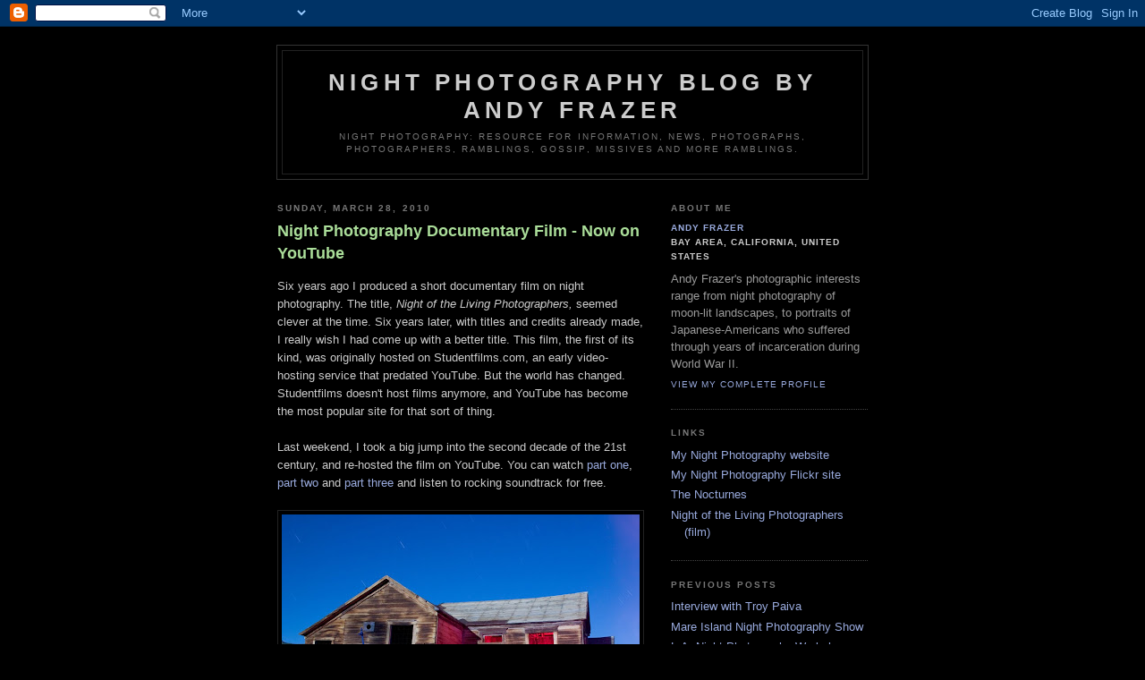

--- FILE ---
content_type: text/html; charset=UTF-8
request_url: https://gorillasites.blogspot.com/2010/03/
body_size: 8967
content:
<!DOCTYPE html PUBLIC "-//W3C//DTD XHTML 1.0 Strict//EN" "http://www.w3.org/TR/xhtml1/DTD/xhtml1-strict.dtd">

<html xmlns="http://www.w3.org/1999/xhtml" xml:lang="en" lang="en">
<head>
  <title>Night Photography blog by Andy Frazer: March 2010</title>

  <script type="text/javascript">(function() { (function(){function b(g){this.t={};this.tick=function(h,m,f){var n=f!=void 0?f:(new Date).getTime();this.t[h]=[n,m];if(f==void 0)try{window.console.timeStamp("CSI/"+h)}catch(q){}};this.getStartTickTime=function(){return this.t.start[0]};this.tick("start",null,g)}var a;if(window.performance)var e=(a=window.performance.timing)&&a.responseStart;var p=e>0?new b(e):new b;window.jstiming={Timer:b,load:p};if(a){var c=a.navigationStart;c>0&&e>=c&&(window.jstiming.srt=e-c)}if(a){var d=window.jstiming.load;
c>0&&e>=c&&(d.tick("_wtsrt",void 0,c),d.tick("wtsrt_","_wtsrt",e),d.tick("tbsd_","wtsrt_"))}try{a=null,window.chrome&&window.chrome.csi&&(a=Math.floor(window.chrome.csi().pageT),d&&c>0&&(d.tick("_tbnd",void 0,window.chrome.csi().startE),d.tick("tbnd_","_tbnd",c))),a==null&&window.gtbExternal&&(a=window.gtbExternal.pageT()),a==null&&window.external&&(a=window.external.pageT,d&&c>0&&(d.tick("_tbnd",void 0,window.external.startE),d.tick("tbnd_","_tbnd",c))),a&&(window.jstiming.pt=a)}catch(g){}})();window.tickAboveFold=function(b){var a=0;if(b.offsetParent){do a+=b.offsetTop;while(b=b.offsetParent)}b=a;b<=750&&window.jstiming.load.tick("aft")};var k=!1;function l(){k||(k=!0,window.jstiming.load.tick("firstScrollTime"))}window.addEventListener?window.addEventListener("scroll",l,!1):window.attachEvent("onscroll",l);
 })();</script><script type="text/javascript">function a(){var b=window.location.href,c=b.split("?");switch(c.length){case 1:return b+"?m=1";case 2:return c[1].search("(^|&)m=")>=0?null:b+"&m=1";default:return null}}var d=navigator.userAgent;if(d.indexOf("Mobile")!=-1&&d.indexOf("WebKit")!=-1&&d.indexOf("iPad")==-1||d.indexOf("Opera Mini")!=-1||d.indexOf("IEMobile")!=-1){var e=a();e&&window.location.replace(e)};
</script><meta http-equiv="Content-Type" content="text/html; charset=UTF-8" />
<meta name="generator" content="Blogger" />
<link rel="icon" type="image/vnd.microsoft.icon" href="https://www.blogger.com/favicon.ico"/>
<link rel="alternate" type="application/atom+xml" title="Night Photography blog by Andy Frazer - Atom" href="https://gorillasites.blogspot.com/feeds/posts/default" />
<link rel="alternate" type="application/rss+xml" title="Night Photography blog by Andy Frazer - RSS" href="https://gorillasites.blogspot.com/feeds/posts/default?alt=rss" />
<link rel="service.post" type="application/atom+xml" title="Night Photography blog by Andy Frazer - Atom" href="https://draft.blogger.com/feeds/25995006/posts/default" />
<link rel="stylesheet" type="text/css" href="https://www.blogger.com/static/v1/v-css/1601750677-blog_controls.css"/>
<link rel="stylesheet" type="text/css" href="https://draft.blogger.com/dyn-css/authorization.css?targetBlogID=25995006&zx=c0436cfb-f57f-423c-a778-0f2597598c0d"/>


  <style type="text/css">
/*
-----------------------------------------------
Blogger Template Style
Name:     Minima Black
Designer: Douglas Bowman
URL:      www.stopdesign.com
Date:     26 Feb 2004
----------------------------------------------- */


body {
  background:#000;
  margin:0;
  padding:40px 20px;
  font:x-small "Trebuchet MS",Trebuchet,Verdana,Sans-Serif;
  text-align:center;
  color:#ccc;
  font-size/* */:/**/small;
  font-size: /**/small;
  }
a:link {
  color:#9ad;
  text-decoration:none;
  }
a:visited {
  color:#a7a;
  text-decoration:none;
  }
a:hover {
  color:#ad9;
  text-decoration:underline;
  }
a img {
  border-width:0;
  }


/* Header
----------------------------------------------- */
@media all {
  #header {
    width:660px;
    margin:0 auto 10px;
    border:1px solid #333;
    }
  }
@media handheld {
  #header {
    width:90%;
    }
  }
#blog-title {
  margin:5px 5px 0;
  padding:20px 20px .25em;
  border:1px solid #222;
  border-width:1px 1px 0;
  font-size:200%;
  line-height:1.2em;
  color:#ccc;
  text-transform:uppercase;
  letter-spacing:.2em;
  }
#blog-title a {
  color:#ccc;
  text-decoration:none;
  }
#blog-title a:hover {
  color:#ad9;
  }
#description {
  margin:0 5px 5px;
  padding:0 20px 20px;
  border:1px solid #222;
  border-width:0 1px 1px;
  font:78%/1.4em "Trebuchet MS",Trebuchet,Arial,Verdana,Sans-serif;
  text-transform:uppercase;
  letter-spacing:.2em;
  color:#777;
  }


/* Content
----------------------------------------------- */
@media all {
  #content {
    width:660px;
    margin:0 auto;
    padding:0;
    text-align:left;
    }
  #main {
    width:410px;
    float:left;
    }
  #sidebar {
    width:220px;
    float:right;
    }
  }
@media handheld {
  #content {
    width:90%;
    }
  #main {
    width:100%;
    float:none;
    }
  #sidebar {
    width:100%;
    float:none;
    }
  }


/* Headings
----------------------------------------------- */
h2 {
  margin:1.5em 0 .75em;
  font:bold 78%/1.4em "Trebuchet MS",Trebuchet,Arial,Verdana,Sans-serif;
  text-transform:uppercase;
  letter-spacing:.2em;
  color:#777;
  }


/* Posts
----------------------------------------------- */
@media all {
  .date-header {
    margin:1.5em 0 .5em;
    }
  .post {
    margin:.5em 0 1.5em;
    border-bottom:1px dotted #444;
    padding-bottom:1.5em;
    }
  }
@media handheld {
  .date-header {
    padding:0 1.5em 0 1.5em;
    }
  .post {
    padding:0 1.5em 0 1.5em;
    }
  }
.post-title {
  margin:.25em 0 0;
  padding:0 0 4px;
  font-size:140%;
  line-height:1.4em;
  color:#ad9;
  }
.post-title a {
  text-decoration:none;
  color:#ad9;
  }
.post-title a:hover {
  color:#fff;
  }
.post div {
  margin:0 0 .75em;
  line-height:1.6em;
  }
p.post-footer {
  margin:-.25em 0 0;
  color:#333;
  }
.post-footer em, .comment-link {
  font:78%/1.4em "Trebuchet MS",Trebuchet,Arial,Verdana,Sans-serif;
  text-transform:uppercase;
  letter-spacing:.1em;
  }
.post-footer em {
  font-style:normal;
  color:#777;
  margin-right:.6em;
  }
.comment-link {
  margin-left:.6em;
  }
.post img {
  padding:4px;
  border:1px solid #222;
  }
.post blockquote {
  margin:1em 20px;
  }
.post blockquote p {
  margin:.75em 0;
  }


/* Comments
----------------------------------------------- */
#comments h4 {
  margin:1em 0;
  font:bold 78%/1.6em "Trebuchet MS",Trebuchet,Arial,Verdana,Sans-serif;
  text-transform:uppercase;
  letter-spacing:.2em;
  color:#999;
  }
#comments h4 strong {
  font-size:130%;
  }
#comments-block {
  margin:1em 0 1.5em;
  line-height:1.6em;
  }
#comments-block dt {
  margin:.5em 0;
  }
#comments-block dd {
  margin:.25em 0 0;
  }
#comments-block dd.comment-timestamp {
  margin:-.25em 0 2em;
  font:78%/1.4em "Trebuchet MS",Trebuchet,Arial,Verdana,Sans-serif;
  text-transform:uppercase;
  letter-spacing:.1em;
  }
#comments-block dd p {
  margin:0 0 .75em;
  }
.deleted-comment {
  font-style:italic;
  color:gray;
  }


/* Sidebar Content
----------------------------------------------- */
#sidebar ul {
  margin:0 0 1.5em;
  padding:0 0 1.5em;
  border-bottom:1px dotted #444;
  list-style:none;
  }
#sidebar li {
  margin:0;
  padding:0 0 .25em 15px;
  text-indent:-15px;
  line-height:1.5em;
  }
#sidebar p {
  color:#999;
  line-height:1.5em;
  }


/* Profile
----------------------------------------------- */
#profile-container {
  margin:0 0 1.5em;
  border-bottom:1px dotted #444;
  padding-bottom:1.5em;
  }
.profile-datablock {
  margin:.5em 0 .5em;
  }
.profile-img {
  display:inline;
  }
.profile-img img {
  float:left;
  padding:4px;
  border:1px solid #222;
  margin:0 8px 3px 0;
  }
.profile-data {
  margin:0;
  font:bold 78%/1.6em "Trebuchet MS",Trebuchet,Arial,Verdana,Sans-serif;
  text-transform:uppercase;
  letter-spacing:.1em;
  }
.profile-data strong {
  display:none;
  }
.profile-textblock {
  margin:0 0 .5em;
  }
.profile-link {
  margin:0;
  font:78%/1.4em "Trebuchet MS",Trebuchet,Arial,Verdana,Sans-serif;
  text-transform:uppercase;
  letter-spacing:.1em;
  }


/* Footer
----------------------------------------------- */
#footer {
  width:660px;
  clear:both;
  margin:0 auto;
  }
#footer hr {
  display:none;
  }
#footer p {
  margin:0;
  padding-top:15px;
  font:78%/1.6em "Trebuchet MS",Trebuchet,Verdana,Sans-serif;
  text-transform:uppercase;
  letter-spacing:.1em;
  }
  </style>

<meta name='google-adsense-platform-account' content='ca-host-pub-1556223355139109'/>
<meta name='google-adsense-platform-domain' content='blogspot.com'/>
<!-- --><style type="text/css">@import url(//www.blogger.com/static/v1/v-css/navbar/3334278262-classic.css);
div.b-mobile {display:none;}
</style>

</head>

<body><script type="text/javascript">
    function setAttributeOnload(object, attribute, val) {
      if(window.addEventListener) {
        window.addEventListener('load',
          function(){ object[attribute] = val; }, false);
      } else {
        window.attachEvent('onload', function(){ object[attribute] = val; });
      }
    }
  </script>
<div id="navbar-iframe-container"></div>
<script type="text/javascript" src="https://apis.google.com/js/platform.js"></script>
<script type="text/javascript">
      gapi.load("gapi.iframes:gapi.iframes.style.bubble", function() {
        if (gapi.iframes && gapi.iframes.getContext) {
          gapi.iframes.getContext().openChild({
              url: 'https://draft.blogger.com/navbar/25995006?origin\x3dhttps://gorillasites.blogspot.com',
              where: document.getElementById("navbar-iframe-container"),
              id: "navbar-iframe"
          });
        }
      });
    </script>

<div id="header">

  <h1 id="blog-title">
    
	Night Photography blog by Andy Frazer
	
  </h1>
  <p id="description">Night photography: resource for information, news, photographs, photographers, ramblings, gossip, missives and more ramblings.</p>

</div>

<!-- Begin #content -->
<div id="content">


<!-- Begin #main -->
<div id="main"><div id="main2">



    
  <h2 class="date-header">Sunday, March 28, 2010</h2>
  

  
     
  <!-- Begin .post -->
  <div class="post"><a name="9108083201265299548"></a>
         
    <h3 class="post-title">
	 
	 Night Photography Documentary Film - Now on YouTube
	 
    </h3>
    

	         <div class="post-body">
	<div>
      <div style="clear:both;"></div>Six years ago I produced a short documentary film on night photography. The title, <span style="font-style: italic;">Night of the Living Photographers,</span> seemed clever at the time. Six years later, with titles and credits already made, I really wish I had come up with a better title. This film, the first of its kind, was originally hosted on Studentfilms.com, an early video-hosting service that predated YouTube. But the world has changed. Studentfilms doesn't host films anymore, and YouTube has become the most popular site for that sort of thing.<br /><br />Last weekend, I took a big jump into the second decade of the 21st century, and re-hosted the film on YouTube. You can watch <a href="//www.youtube.com/watch?v=nLJRFRMwDtE">part one</a>, <a href="//www.youtube.com/watch?v=JN9huvWv0b4">part two</a> and <a href="//www.youtube.com/watch?v=qInD0_wJ-Mw">part three</a> and listen to rocking soundtrack for free.<br /><br /><div style="text-align: center;"><a onblur="try {parent.deselectBloggerImageGracefully();} catch(e) {}" href="https://blogger.googleusercontent.com/img/b/R29vZ2xl/AVvXsEj4NddyatZ1Flx8PR0gX3dbpz6w2q0_jk6B0ewhw9eGAW23EZ2Yy8I_QV2QbYXTu3W9qpnIV2NDED4_9t44BIgaFQNf_Qfyju_nK9d-pAngnnth5vXUBO_9opeL0ZVw2ONuyHOs/s1600/Bodie+2005.jpg"><img style="display: block; margin: 0px auto 10px; text-align: center; cursor: pointer; width: 400px; height: 266px;" src="https://blogger.googleusercontent.com/img/b/R29vZ2xl/AVvXsEj4NddyatZ1Flx8PR0gX3dbpz6w2q0_jk6B0ewhw9eGAW23EZ2Yy8I_QV2QbYXTu3W9qpnIV2NDED4_9t44BIgaFQNf_Qfyju_nK9d-pAngnnth5vXUBO_9opeL0ZVw2ONuyHOs/s400/Bodie+2005.jpg" alt="" id="BLOGGER_PHOTO_ID_5452420068761045234" border="0" /></a><span style="font-style: italic;">(Bodie 2004, the shot that I used in the film)<br /><br /></span></div>Along with the original interviews with <a href="http://www.tristesse.com/%7Ehowie/Photos/NightWork/index.html">Howie Spielman</a>, <a href="http://www.lostamerica.com/">Troy Paiva</a>, <a href="http://www.nightphotographer.com/">Larrie Thomson</a>, <a href="http://www.thenightskye.com/">Lance Keimeg</a> and <a href="http://www.tompaiva.com/">Tom Paiva</a>, the latest version (I hesitate to call it the "director's cut") includes a great interview with night photography pioneer <a href="http://www.steveharperphotography.com/">Steve Harper</a> (the interview was conducted by <a href="http://www.timbaskerville.com/">Tim Baskerville</a> of <a href="http://www.thenocturnes.com">The Nocturnes</a>).<br /><br /><div style="text-align: center;"><a onblur="try {parent.deselectBloggerImageGracefully();} catch(e) {}" href="https://blogger.googleusercontent.com/img/b/R29vZ2xl/AVvXsEgtR9TDTpvKhzrWaIPsf_8YrNaFb2d2e-Xz0oGKzN8UUw9tIDdpZbWu_m61IHh1veUFRSsD5uVRkzvA165P_H6smMLrTCpyQk9imbHTzo1JmTtOGuJ-QO-4-NtraImhyphenhyphen32tZnBC/s1600/Bodie+2006.jpg"><img style="display: block; margin: 0px auto 10px; text-align: center; cursor: pointer; width: 400px; height: 264px;" src="https://blogger.googleusercontent.com/img/b/R29vZ2xl/AVvXsEgtR9TDTpvKhzrWaIPsf_8YrNaFb2d2e-Xz0oGKzN8UUw9tIDdpZbWu_m61IHh1veUFRSsD5uVRkzvA165P_H6smMLrTCpyQk9imbHTzo1JmTtOGuJ-QO-4-NtraImhyphenhyphen32tZnBC/s400/Bodie+2006.jpg" alt="" id="BLOGGER_PHOTO_ID_5452420253944128194" border="0" /></a><span style="font-style: italic;">(Bodie 2006, the shot that I <span style="font-weight: bold;">wished </span>I had used in the film)</span><br /><br /></div>I hope you enjoy it. And please let me know what you think. I'm always kicking around the idea of doing a "Part II" featuring a few new photographers, and I'm always looking for ideas how to make the new version more interesting.<div style="clear:both; padding-bottom:0.25em"></div>
    </div>
    </div>
    
    <p class="post-footer">
      <em>posted by Andy Frazer at <a href="http://gorillasites.blogspot.com/2010/03/night-photography-documentary-film-now.html" title="permanent link">1:00 AM</a></em>
      

         <a class="comment-link" href="https://draft.blogger.com/comment/fullpage/post/25995006/9108083201265299548"location.href=https://draft.blogger.com/comment/fullpage/post/25995006/9108083201265299548;>1 comments</a>
      
  <span class="item-action"><a href="https://draft.blogger.com/email-post/25995006/9108083201265299548" title="Email Post"><img class="icon-action" alt="" src="https://resources.blogblog.com/img/icon18_email.gif" height="13" width="18"/></a></span><span class="item-control blog-admin pid-1799112149"><a style="border:none;" href="https://draft.blogger.com/post-edit.g?blogID=25995006&postID=9108083201265299548&from=pencil" title="Edit Post"><img class="icon-action" alt="" src="https://resources.blogblog.com/img/icon18_edit_allbkg.gif" height="18" width="18"></a></span>
    </p>
  
  </div>
  <!-- End .post -->
  
  
  
  <!-- Begin #comments -->
 

  <!-- End #comments -->



    
  <h2 class="date-header">Sunday, March 21, 2010</h2>
  

  
     
  <!-- Begin .post -->
  <div class="post"><a name="9221790754587694533"></a>
         
    <h3 class="post-title">
	 
	 Cade Overton
	 
    </h3>
    

	         <div class="post-body">
	<div>
      <div style="clear:both;"></div><a href="http://cadeoverton.com/artwork/1265855.html">Cade Overton</a> is a Massachusetts (USA) photographer who has been shooting black-and-white urban night photographs of the city of Worcester. Cade began this project when he was a student of <a href="http://gorillasites.blogspot.com/search?q=dirado">Stephen DiRado</a> at Clark University (Stephen is a great photographer, and has been a great supported of this blog). Cade told me that all of his exposures range between 10-20 minutes, and all were shot on film with a Rolleiflex camera.<br /><br />It's great to see some people are still doing great work on film.<br /><br /><div style="text-align: center;"><a onblur="try {parent.deselectBloggerImageGracefully();} catch(e) {}" href="https://blogger.googleusercontent.com/img/b/R29vZ2xl/AVvXsEhdSORKRHVmwLrrYp125k8ph5Rr8YG8TstU0kQtTe7Mavi2WGTffznhDgguYR2PKVsEvjAGONeMVhkVBUeN5GK0R9M7FacQwHrxvcum2nqs2QvzUM2lJZNKXHECDoRl6ikdJV2z/s1600-h/Cade+Overton.JPG"><img style="display: block; margin: 0px auto 10px; text-align: center; cursor: pointer; width: 400px; height: 400px;" src="https://blogger.googleusercontent.com/img/b/R29vZ2xl/AVvXsEhdSORKRHVmwLrrYp125k8ph5Rr8YG8TstU0kQtTe7Mavi2WGTffznhDgguYR2PKVsEvjAGONeMVhkVBUeN5GK0R9M7FacQwHrxvcum2nqs2QvzUM2lJZNKXHECDoRl6ikdJV2z/s400/Cade+Overton.JPG" alt="" id="BLOGGER_PHOTO_ID_5450133534360360738" border="0" /></a><span style="font-style: italic;">(Photo by Cade Overton)</span><br /></div><br />Cade also maintains a <a href="http://cadeoverton.blogspot.com/">photo blog</a> which includes a lot of nice landscapes of Massachusetts, as well as some portraits and some work from Iceland.<div style="clear:both; padding-bottom:0.25em"></div>
    </div>
    </div>
    
    <p class="post-footer">
      <em>posted by Andy Frazer at <a href="http://gorillasites.blogspot.com/2010/03/cade-overton.html" title="permanent link">1:00 AM</a></em>
      

         <a class="comment-link" href="https://draft.blogger.com/comment/fullpage/post/25995006/9221790754587694533"location.href=https://draft.blogger.com/comment/fullpage/post/25995006/9221790754587694533;>1 comments</a>
      
  <span class="item-action"><a href="https://draft.blogger.com/email-post/25995006/9221790754587694533" title="Email Post"><img class="icon-action" alt="" src="https://resources.blogblog.com/img/icon18_email.gif" height="13" width="18"/></a></span><span class="item-control blog-admin pid-1799112149"><a style="border:none;" href="https://draft.blogger.com/post-edit.g?blogID=25995006&postID=9221790754587694533&from=pencil" title="Edit Post"><img class="icon-action" alt="" src="https://resources.blogblog.com/img/icon18_edit_allbkg.gif" height="18" width="18"></a></span>
    </p>
  
  </div>
  <!-- End .post -->
  
  
  
  <!-- Begin #comments -->
 

  <!-- End #comments -->



    
  <h2 class="date-header">Thursday, March 18, 2010</h2>
  

  
     
  <!-- Begin .post -->
  <div class="post"><a name="9100475950799176681"></a>
         
    <h3 class="post-title">
	 
	 David Gong Show: Cranston, Rhode Island
	 
    </h3>
    

	         <div class="post-body">
	<div>
      <div style="clear:both;"></div>David Gong (<a href="http://www.flickr.com/people/judyboy/">judyboy </a>on Flickr) is currently displaying a show of sixty of his night photographs at the <a href="http://cranstonlibrary.org/centrallibrary.htm">Central Library</a> (140 Sockanosset Cross Rd) in Cranston, Rhode Island (USA). The show will continue through March 31, 2010. David has been actively photographing the Rhode Island area at night since 2005.<br /><br /><div style="text-align: center;"><a onblur="try {parent.deselectBloggerImageGracefully();} catch(e) {}" href="https://blogger.googleusercontent.com/img/b/R29vZ2xl/AVvXsEhmAL2nf1TtQClj_F_F21AUPfotclJxZU2B8F_8MyeKYZC1YUQBA1duB2waqy4MnTgt6WCrOeMQ58Pldy8QUj16ufOLcrJ6brgCCnu5oMSSiXWhzfWw7b58XB6-0x7EQZCnW3oJ/s1600-h/David+Gong.JPG"><img style="display: block; margin: 0px auto 10px; text-align: center; cursor: pointer; width: 400px; height: 266px;" src="https://blogger.googleusercontent.com/img/b/R29vZ2xl/AVvXsEhmAL2nf1TtQClj_F_F21AUPfotclJxZU2B8F_8MyeKYZC1YUQBA1duB2waqy4MnTgt6WCrOeMQ58Pldy8QUj16ufOLcrJ6brgCCnu5oMSSiXWhzfWw7b58XB6-0x7EQZCnW3oJ/s400/David+Gong.JPG" alt="" id="BLOGGER_PHOTO_ID_5450111055038575298" border="0" /></a><span style="font-style: italic;">(Photo by David Gong)</span><br /></div><div style="clear:both; padding-bottom:0.25em"></div>
    </div>
    </div>
    
    <p class="post-footer">
      <em>posted by Andy Frazer at <a href="http://gorillasites.blogspot.com/2010/03/david-gong-show-cranston-rhode-island.html" title="permanent link">3:53 PM</a></em>
      

         <a class="comment-link" href="https://draft.blogger.com/comment/fullpage/post/25995006/9100475950799176681"location.href=https://draft.blogger.com/comment/fullpage/post/25995006/9100475950799176681;>0 comments</a>
      
  <span class="item-action"><a href="https://draft.blogger.com/email-post/25995006/9100475950799176681" title="Email Post"><img class="icon-action" alt="" src="https://resources.blogblog.com/img/icon18_email.gif" height="13" width="18"/></a></span><span class="item-control blog-admin pid-1799112149"><a style="border:none;" href="https://draft.blogger.com/post-edit.g?blogID=25995006&postID=9100475950799176681&from=pencil" title="Edit Post"><img class="icon-action" alt="" src="https://resources.blogblog.com/img/icon18_edit_allbkg.gif" height="18" width="18"></a></span>
    </p>
  
  </div>
  <!-- End .post -->
  
  
  
  <!-- Begin #comments -->
 

  <!-- End #comments -->



    
  <h2 class="date-header">Sunday, March 14, 2010</h2>
  

  
     
  <!-- Begin .post -->
  <div class="post"><a name="8849444696381509088"></a>
         
    <h3 class="post-title">
	 
	 Chilean Earthquake
	 
    </h3>
    

	         <div class="post-body">
	<div>
      <div style="clear:both;"></div>The image below comes from <a href="http://www.boston.com/bigpicture/">The Big Picture</a>, the Boston Globes blog of great news photographs. It was published in their March 9 feature <span style="font-style: italic;">"<a href="http://www.boston.com/bigpicture/2010/03/chile_nine_days_later.html">Chile, nine days later</a>"</span>.<br /><br /><div style="text-align: center;"><a onblur="try {parent.deselectBloggerImageGracefully();} catch(e) {}" href="https://blogger.googleusercontent.com/img/b/R29vZ2xl/AVvXsEgrGATAaDOcuh8PGbojiYkcGfJ1hxSDh2zz0zhOznHBchbg8vO308MB_Bt7ye7w8Mh5hP55VyBeph7nrpJeG166Xpp9TACaqKecvDvynY7JjVQEtzGK5WU-XSU8whObNdHeNncI/s1600-h/Carlos+Vera.jpg"><img style="display: block; margin: 0px auto 10px; text-align: center; cursor: pointer; width: 400px; height: 267px;" src="https://blogger.googleusercontent.com/img/b/R29vZ2xl/AVvXsEgrGATAaDOcuh8PGbojiYkcGfJ1hxSDh2zz0zhOznHBchbg8vO308MB_Bt7ye7w8Mh5hP55VyBeph7nrpJeG166Xpp9TACaqKecvDvynY7JjVQEtzGK5WU-XSU8whObNdHeNncI/s400/Carlos+Vera.jpg" alt="" id="BLOGGER_PHOTO_ID_5446699702456980930" border="0" /></a><span style="font-style: italic;" class="bpMore">Soldiers stand guard on a street in Constitucion  town March 6, 2010.<br />(REUTERS/Carlos Vera)</span></div><div style="clear:both; padding-bottom:0.25em"></div>
    </div>
    </div>
    
    <p class="post-footer">
      <em>posted by Andy Frazer at <a href="http://gorillasites.blogspot.com/2010/03/chilean-earthquake.html" title="permanent link">1:00 AM</a></em>
      

         <a class="comment-link" href="https://draft.blogger.com/comment/fullpage/post/25995006/8849444696381509088"location.href=https://draft.blogger.com/comment/fullpage/post/25995006/8849444696381509088;>0 comments</a>
      
  <span class="item-action"><a href="https://draft.blogger.com/email-post/25995006/8849444696381509088" title="Email Post"><img class="icon-action" alt="" src="https://resources.blogblog.com/img/icon18_email.gif" height="13" width="18"/></a></span><span class="item-control blog-admin pid-1799112149"><a style="border:none;" href="https://draft.blogger.com/post-edit.g?blogID=25995006&postID=8849444696381509088&from=pencil" title="Edit Post"><img class="icon-action" alt="" src="https://resources.blogblog.com/img/icon18_edit_allbkg.gif" height="18" width="18"></a></span>
    </p>
  
  </div>
  <!-- End .post -->
  
  
  
  <!-- Begin #comments -->
 

  <!-- End #comments -->



    
  <h2 class="date-header">Sunday, March 07, 2010</h2>
  

  
     
  <!-- Begin .post -->
  <div class="post"><a name="3016258566816640849"></a>
         
    <h3 class="post-title">
	 
	 Mare Island Nocturnes
	 
    </h3>
    

	         <div class="post-body">
	<div>
      <div style="clear:both;"></div>Last month Tim Baskerville hosted another <a href="http://www.thenocturnes.com/">Nocturnes </a>alumni and guest shoot at the decommissioned <a href="http://en.wikipedia.org/wiki/Mare_Island_Naval_Shipyard">Mare Island Naval Shipyard</a> in Vallejo, CA. About thirty photographers attended the event. You can see a forty of the evening's photographs on <a href="http://www.flickriver.com/search/nocturnes100227/interesting/">Flickriver</a>.<br /><br /><div style="text-align: center;"><a onblur="try {parent.deselectBloggerImageGracefully();} catch(e) {}" href="http://farm5.static.flickr.com/4016/4400075233_fa3d8c02c6.jpg"><img style="display: block; margin: 0px auto 10px; text-align: center; cursor: pointer; width: 333px; height: 500px;" src="https://lh3.googleusercontent.com/blogger_img_proxy/AEn0k_tTowhsW56IJgePDOP13S3zVXXqLbiqMci1uZClpyTJoQQlv1XHExXy77em1UFHSfMwnhcZp2scq-qcOklWJjDVFAqA_iLWZI816xXZ8_3g4ao3uWVTC3DKGN0n9Jm8j80=s0-d" alt="" border="0"></a><span style="font-style: italic;">(Drydock, by <a href="http://www.flickr.com/photos/hluisi/4400075233/">Hunter Luisi</a>)</span><br /></div><div style="clear:both; padding-bottom:0.25em"></div>
    </div>
    </div>
    
    <p class="post-footer">
      <em>posted by Andy Frazer at <a href="http://gorillasites.blogspot.com/2010/03/mare-island-nocturnes.html" title="permanent link">10:30 AM</a></em>
      

         <a class="comment-link" href="https://draft.blogger.com/comment/fullpage/post/25995006/3016258566816640849"location.href=https://draft.blogger.com/comment/fullpage/post/25995006/3016258566816640849;>0 comments</a>
      
  <span class="item-action"><a href="https://draft.blogger.com/email-post/25995006/3016258566816640849" title="Email Post"><img class="icon-action" alt="" src="https://resources.blogblog.com/img/icon18_email.gif" height="13" width="18"/></a></span><span class="item-control blog-admin pid-1799112149"><a style="border:none;" href="https://draft.blogger.com/post-edit.g?blogID=25995006&postID=3016258566816640849&from=pencil" title="Edit Post"><img class="icon-action" alt="" src="https://resources.blogblog.com/img/icon18_edit_allbkg.gif" height="18" width="18"></a></span>
    </p>
  
  </div>
  <!-- End .post -->
  
  
  
  <!-- Begin #comments -->
 

  <!-- End #comments -->


</div></div>
<!-- End #main -->







<!-- Begin #sidebar -->
<div id="sidebar"><div id="sidebar2">
  
  
  <!-- Begin #profile-container -->

   <div id="profile-container"><h2 class="sidebar-title">About Me</h2>
<dl class="profile-datablock">
<dd class="profile-data"><strong>Name:</strong> <a rel="author" href="https://draft.blogger.com/profile/04079657191778378442"> Andy Frazer </a></dd>
<dd class="profile-data"><strong>Location:</strong>  Bay Area, California, United States </dd></dl>
<p class="profile-textblock">Andy Frazer's photographic interests range from night photography of moon-lit landscapes, to portraits of Japanese-Americans who suffered through years of incarceration during World War II.</p>
<p class="profile-link"><a rel="author" href="https://draft.blogger.com/profile/04079657191778378442">View my complete profile</a></p></div>
   
  <!-- End #profile -->
    
        
  <h2 class="sidebar-title">Links</h2>
    <ul>
    	<li><a href="http://www.gorillasites.com/">My Night Photography website</a></li>
    	<li><a href="http://flickr.com/photos/thelordofthemanor/">My Night Photography Flickr site</a></li>
   	<li><a href="http://www.thenocturnes.com/">The Nocturnes</a></li>
    	<li><a href="http://studentfilms.com/film/get.do?id=1036">Night of the Living Photographers (film)</a></li>
  </ul>
  

  
  <h2 class="sidebar-title">Previous Posts</h2>
    <ul id="recently">
    
        <li><a href="http://gorillasites.blogspot.com/2011/08/interview-with-troy-paiva.html">Interview with Troy Paiva</a></li>
     
        <li><a href="http://gorillasites.blogspot.com/2011/07/mare-island-night-photography-show.html">Mare Island Night Photography Show</a></li>
     
        <li><a href="http://gorillasites.blogspot.com/2011/06/la-night-photography-workshop-august-26.html">L.A. Night Photography Workshop - August 26-28, 2011</a></li>
     
        <li><a href="http://gorillasites.blogspot.com/2011/04/interview-with-steve-harper-part-two.html">Interview with Steve Harper: Part Two</a></li>
     
        <li><a href="http://gorillasites.blogspot.com/2011/04/photography-show-in-memory-of-warren.html">Photography Show in Memory of Warren Bates</a></li>
     
        <li><a href="http://gorillasites.blogspot.com/2011/03/interview-with-steve-harper-part-one.html">Interview with Steve Harper: Part One</a></li>
     
        <li><a href="http://gorillasites.blogspot.com/2010/10/interview-with-joe-reifer-part-two.html">Interview with Joe Reifer - Part Two</a></li>
     
        <li><a href="http://gorillasites.blogspot.com/2010/10/interview-with-joe-reifer-part-one.html">Interview with Joe Reifer - Part One</a></li>
     
        <li><a href="http://gorillasites.blogspot.com/2010/09/sfac-nightlight-photo-show.html">SFAC Night/Light Photo Show</a></li>
     
        <li><a href="http://gorillasites.blogspot.com/2010/09/simon-cristens-time-lapse-video.html">Simon Cristen&#39;s Time Lapse Video</a></li>
     
  </ul>
    

  <h2 class="sidebar-title">Archives</h2>
    <ul class="archive-list">
   	  
    	<li><a href="http://gorillasites.blogspot.com/2006/04/">April 2006</a></li>
	  
    	<li><a href="http://gorillasites.blogspot.com/2006/05/">May 2006</a></li>
	  
    	<li><a href="http://gorillasites.blogspot.com/2006/06/">June 2006</a></li>
	  
    	<li><a href="http://gorillasites.blogspot.com/2006/07/">July 2006</a></li>
	  
    	<li><a href="http://gorillasites.blogspot.com/2006/08/">August 2006</a></li>
	  
    	<li><a href="http://gorillasites.blogspot.com/2006/09/">September 2006</a></li>
	  
    	<li><a href="http://gorillasites.blogspot.com/2006/10/">October 2006</a></li>
	  
    	<li><a href="http://gorillasites.blogspot.com/2006/11/">November 2006</a></li>
	  
    	<li><a href="http://gorillasites.blogspot.com/2006/12/">December 2006</a></li>
	  
    	<li><a href="http://gorillasites.blogspot.com/2007/01/">January 2007</a></li>
	  
    	<li><a href="http://gorillasites.blogspot.com/2007/02/">February 2007</a></li>
	  
    	<li><a href="http://gorillasites.blogspot.com/2007/03/">March 2007</a></li>
	  
    	<li><a href="http://gorillasites.blogspot.com/2007/04/">April 2007</a></li>
	  
    	<li><a href="http://gorillasites.blogspot.com/2007/05/">May 2007</a></li>
	  
    	<li><a href="http://gorillasites.blogspot.com/2007/06/">June 2007</a></li>
	  
    	<li><a href="http://gorillasites.blogspot.com/2007/07/">July 2007</a></li>
	  
    	<li><a href="http://gorillasites.blogspot.com/2007/08/">August 2007</a></li>
	  
    	<li><a href="http://gorillasites.blogspot.com/2007/09/">September 2007</a></li>
	  
    	<li><a href="http://gorillasites.blogspot.com/2007/10/">October 2007</a></li>
	  
    	<li><a href="http://gorillasites.blogspot.com/2007/11/">November 2007</a></li>
	  
    	<li><a href="http://gorillasites.blogspot.com/2007/12/">December 2007</a></li>
	  
    	<li><a href="http://gorillasites.blogspot.com/2008/01/">January 2008</a></li>
	  
    	<li><a href="http://gorillasites.blogspot.com/2008/02/">February 2008</a></li>
	  
    	<li><a href="http://gorillasites.blogspot.com/2008/03/">March 2008</a></li>
	  
    	<li><a href="http://gorillasites.blogspot.com/2008/04/">April 2008</a></li>
	  
    	<li><a href="http://gorillasites.blogspot.com/2008/05/">May 2008</a></li>
	  
    	<li><a href="http://gorillasites.blogspot.com/2008/06/">June 2008</a></li>
	  
    	<li><a href="http://gorillasites.blogspot.com/2008/07/">July 2008</a></li>
	  
    	<li><a href="http://gorillasites.blogspot.com/2008/08/">August 2008</a></li>
	  
    	<li><a href="http://gorillasites.blogspot.com/2008/09/">September 2008</a></li>
	  
    	<li><a href="http://gorillasites.blogspot.com/2008/10/">October 2008</a></li>
	  
    	<li><a href="http://gorillasites.blogspot.com/2008/11/">November 2008</a></li>
	  
    	<li><a href="http://gorillasites.blogspot.com/2008/12/">December 2008</a></li>
	  
    	<li><a href="http://gorillasites.blogspot.com/2009/01/">January 2009</a></li>
	  
    	<li><a href="http://gorillasites.blogspot.com/2009/02/">February 2009</a></li>
	  
    	<li><a href="http://gorillasites.blogspot.com/2009/03/">March 2009</a></li>
	  
    	<li><a href="http://gorillasites.blogspot.com/2009/04/">April 2009</a></li>
	  
    	<li><a href="http://gorillasites.blogspot.com/2009/05/">May 2009</a></li>
	  
    	<li><a href="http://gorillasites.blogspot.com/2009/06/">June 2009</a></li>
	  
    	<li><a href="http://gorillasites.blogspot.com/2009/07/">July 2009</a></li>
	  
    	<li><a href="http://gorillasites.blogspot.com/2009/08/">August 2009</a></li>
	  
    	<li><a href="http://gorillasites.blogspot.com/2009/09/">September 2009</a></li>
	  
    	<li><a href="http://gorillasites.blogspot.com/2009/10/">October 2009</a></li>
	  
    	<li><a href="http://gorillasites.blogspot.com/2009/11/">November 2009</a></li>
	  
    	<li><a href="http://gorillasites.blogspot.com/2009/12/">December 2009</a></li>
	  
    	<li><a href="http://gorillasites.blogspot.com/2010/01/">January 2010</a></li>
	  
    	<li><a href="http://gorillasites.blogspot.com/2010/02/">February 2010</a></li>
	  
    	<li><a href="http://gorillasites.blogspot.com/2010/03/">March 2010</a></li>
	  
    	<li><a href="http://gorillasites.blogspot.com/2010/04/">April 2010</a></li>
	  
    	<li><a href="http://gorillasites.blogspot.com/2010/05/">May 2010</a></li>
	  
    	<li><a href="http://gorillasites.blogspot.com/2010/06/">June 2010</a></li>
	  
    	<li><a href="http://gorillasites.blogspot.com/2010/07/">July 2010</a></li>
	  
    	<li><a href="http://gorillasites.blogspot.com/2010/08/">August 2010</a></li>
	  
    	<li><a href="http://gorillasites.blogspot.com/2010/09/">September 2010</a></li>
	  
    	<li><a href="http://gorillasites.blogspot.com/2010/10/">October 2010</a></li>
	  
    	<li><a href="http://gorillasites.blogspot.com/2011/03/">March 2011</a></li>
	  
    	<li><a href="http://gorillasites.blogspot.com/2011/04/">April 2011</a></li>
	  
    	<li><a href="http://gorillasites.blogspot.com/2011/06/">June 2011</a></li>
	  
    	<li><a href="http://gorillasites.blogspot.com/2011/07/">July 2011</a></li>
	  
    	<li><a href="http://gorillasites.blogspot.com/2011/08/">August 2011</a></li>
	  

  </ul>
  

      <p id="powered-by"><a href="//www.blogger.com"><img src="https://lh3.googleusercontent.com/blogger_img_proxy/AEn0k_vBsfoM6Wd060IDQLowCLWlAj-vYhMbMf69wuo-8YV2KdvC7oVm_N0AKHqI6yZ5C0xp5kKR8QjqkhfXpRYTbogQZztoHv8fvXrRDr2XU-dS=s0-d" alt="Powered by Blogger"></a></p>

<script type="text/javascript" src="//embed.technorati.com/embed/avkw4ae5s.js"></script>

<!-- Start of StatCounter Code -->
<script type="text/javascript" language="javascript">
var sc_project=1678082; 
var sc_invisible=0; 
var sc_partition=16; 
var sc_security="db39e954"; 
</script>

<script type="text/javascript" language="javascript" src="//www.statcounter.com/counter/frames.js"></script><noscript><a href="http://www.statcounter.com/" target="_blank"><img src="https://lh3.googleusercontent.com/blogger_img_proxy/AEn0k_sTCeWcDZ-jxCvQedoTY6HhZDuiTUNuHkwygOe_TmfjvKX0ReMSm6uopPYq2C0RnePNejsvquNqqIgiCKmnCWkjMPof4qbvegiEiwqV2D4fgFB3_Qqeu501-qM0vkYm4ziVYlU-BC2lhz297A2bHoZcckh1bgajUrUSmsjQEXh_9g=s0-d" alt="hit tracker" border="0"></a> </noscript>
<!-- End of StatCounter Code -->
  
<br>
<iframe src="http://rcm.amazon.com/e/cm?t=gorilnightpho-20&o=1&p=40&l=ur1&category=books&banner=1QX5S3SEEFM6BE9P4VG2&f=ifr" width="120" height="60" scrolling="no" border="0" marginwidth="0" style="border:none;" frameborder="0"></iframe>
</br>

  <!--
  <p>This is a paragraph of text that could go in the sidebar.</p>
  -->
  


</div></div>
<!-- End #sidebar -->


</div>
<!-- End #content -->


<!-- Begin #footer -->
<div id="footer"><hr />
  <p><!--This is an optional footer. If you want text here, place it inside these tags, and remove this comment. -->&nbsp;</p>

</div>
<!-- End #footer -->



</body>
</html>